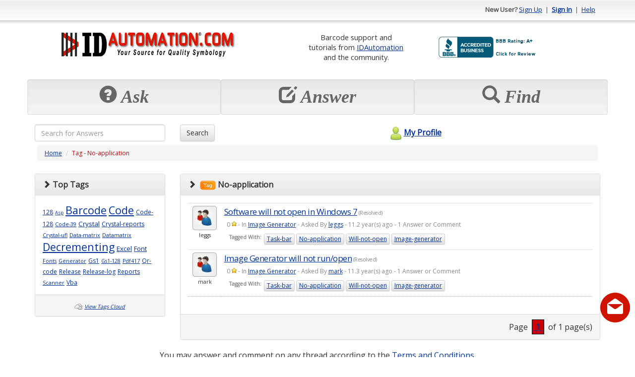

--- FILE ---
content_type: text/html; charset=utf-8
request_url: https://support.idautomation.com/tag/No-application
body_size: 24772
content:
<!DOCTYPE html PUBLIC "-//W3C//DTD XHTML 1.0 Transitional//EN" "http://www.w3.org/TR/xhtml1/DTD/xhtml1-transitional.dtd"><html>

<head>
    <meta charset="utf-8">
    <meta http-equiv="X-UA-Compatible" content="IE=edge">
    <meta name="viewport" content="width=device-width, initial-scale=1">
    <meta http-equiv="X-UA-Compatible" content="IE=EmulateIE7" />
    <title>No-application (1 questions, 2982 views) - IDAutomation Barcode Support Forum</title><meta name="description" content="No-application (1 questions, 2982 views) - IDAutomation Barcode Support Forum" /><meta content="text/html; charset=utf-8" http-equiv="Content-Type" /><link href="/themes/theme_b.css" media="screen" rel="stylesheet" type="text/css" />
<link href="https://ajax.googleapis.com/ajax/libs/dojo/1.4/dijit/themes/tundra/tundra.css" media="screen" rel="stylesheet" type="text/css" />	<!--Favicon -->
	<link rel="icon" type="image/png" href="https://support.idautomation.com/images/favicon/idautomation.com.png">
	<!-- Latest compiled and minified CSS -->
	<link rel="stylesheet" href="https://maxcdn.bootstrapcdn.com/bootstrap/3.3.7/css/bootstrap.min.css" integrity="sha384-BVYiiSIFeK1dGmJRAkycuHAHRg32OmUcww7on3RYdg4Va+PmSTsz/K68vbdEjh4u" crossorigin="anonymous">
	<!-- Optional theme -->
	<link rel="stylesheet" href="https://maxcdn.bootstrapcdn.com/bootstrap/3.3.7/css/bootstrap-theme.min.css" integrity="sha384-rHyoN1iRsVXV4nD0JutlnGaslCJuC7uwjduW9SVrLvRYooPp2bWYgmgJQIXwl/Sp" crossorigin="anonymous">
    <!-- jQuery (necessary for Bootstrap's JavaScript plugins) -->
  <script src="https://ajax.googleapis.com/ajax/libs/jquery/1.12.4/jquery.min.js"></script>	
	<!-- Latest compiled and minified JavaScript -->
	<script src="https://maxcdn.bootstrapcdn.com/bootstrap/3.3.7/js/bootstrap.min.js" integrity="sha384-Tc5IQib027qvyjSMfHjOMaLkfuWVxZxUPnCJA7l2mCWNIpG9mGCD8wGNIcPD7Txa" crossorigin="anonymous"></script>	
	<script type="text/javascript" src="/scripts/mootools.js"></script>
<script type="text/javascript" src="/scripts/default.js"></script><script src="https://ajax.googleapis.com/ajax/libs/dojo/1.6.2/dojo/dojo.xd.js" djConfig="parseOnLoad:true"></script>	
	<script>
	window.onload = function(){ 
		$('[data-toggle="tooltip"]').tooltip(); 
    }
	</script>
      
    <script type="text/javascript"> 
        window.onload = function(){
            new SmoothScroll();
                    }
    </script>    
        
      
</head>

<body class="tundra">
<div class="container" id="maincontainer">
    <script type="text/javascript" src="/scripts/tooltip/wz_tooltip.js"></script>
				
				<div class="row" id="topheader" style="height: 50px;">
	            	<div class="col-sm-6 hidden-xs">
																													           		</div>
					<div class="col-sm-6 col-xs-12 text-right">					
															<strong>New User?</strong> 
								<a href="/register">Sign Up</a> 
								&nbsp;|&nbsp; <a href="/login"><strong>Sign In</strong></a> 
								&nbsp;|&nbsp; <a href="/help">Help</a>
												</div>
	      </div>
				<!-- Logo and placehoder1 -->
        <div style="padding-top: 10px;padding-bottom: 10px;" >
          <div class="row" >
            <div class="col-sm-5 col-xs-12 text-center">
              <!-- start# logo code -->
              <div class="text-center">
                <table class="table table-condensed table-borderless"><tr><td  align="center"><a href="https://www.idautomation.com/">
<img class="img-responsive" src="https://support.idautomation.com/images/idautomation/Forum-IDAutomation-Logo.png" alt="IDAutomation Logo" height="49" /> </a><link rel="SHORTCUT ICON" href="https://www.idautomation.com/idautomation.com.ico"></td></tr></table>              </div>
              <!-- end# logo code -->
            </div>
                          <div class="col-sm-7 col-xs-12 text-center">
                <table class="table table-condensed table-borderless"><tr>
<td style="font-size:11pt; vertical-align:middle" align="center">
Barcode support and<br>
tutorials from <a href="https://www.idautomation.com/">
IDAutomation</a> <br>and 
the community.</td>
<td style="vertical-align:middle">
<a title="Click for the Business Review of IDAutomation.com, Inc., a Computers Hardware, Software & Services in Tampa FL" href="https://www.bbb.org/west-florida/business-reviews/computers-hardware-software-and-services/idautomationcom-in-tampa-fl-62002911#sealclick"><img class="img-responsive" alt="Click for the BBB Business Review of this Computers Hardware, Software & Services in Tampa FL" style="border: 0;" src="https://support.idautomation.com/images/idautomation/bbb.png" /></a>
</tr>
</table><!-- BEGIN ProvideSupport.com Graphics Chat Button Code -->
<div id="cigPUP" style="z-index:100;position:absolute"></div><div id="scgPUP" style="display:inline;position:fixed;z-index:9999;top:10%;right:0%;"></div><div id="sdgPUP" style="display:none"></div><script type="text/javascript">var segPUP=document.createElement("script");segPUP.type="text/javascript";var segPUPs=(location.protocol.indexOf("https")==0?"https":"http")+"://image.providesupport.com/js/02ta1yhiux4hm0a00dce563roo/safe-standard.js?ps_h=gPUP&ps_t="+new Date().getTime();setTimeout("segPUP.src=segPUPs;document.getElementById('sdgPUP').appendChild(segPUP)",1)</script><noscript><div style="display:inline"><a href="http://www.providesupport.com?messenger=02ta1yhiux4hm0a00dce563roo">Live Customer Service</a></div></noscript>
<!-- END ProvideSupport.com Graphics Chat Button Code -->              </div>
                      </div>
        </div>
				<!-- End -->
				
				<!-- Three top boxes -->
				<div class="row" >
					<div class="col-xs-4 well well-sm">
						<div class="botheaderpanel" action="askquestion">
              <div class="text-center">
                <span class="displaytext hidden-sm hidden-md hidden-lg" style="font-size: 20px;"><span class="glyphicon glyphicon-question-sign"></span>&nbsp;Ask</span>
                <span class="displaytext hidden-xs" style="font-size: 36px;"><span class="glyphicon glyphicon-question-sign"></span>&nbsp;Ask</span>
              </div>
													</div>
					</div>
          
					<div class="col-xs-4 well well-sm">
						<div class="botheaderpanel" action="answerquestion">
							<div id="answerimg"></div>            					
							<div class="text-center">
                <span class="displaytext hidden-sm hidden-md hidden-lg" style="font-size: 20px;"><span class="glyphicon glyphicon-edit"></span>&nbsp;Answer</span>
                <span class="displaytext hidden-xs" style="font-size: 36px;"><span class="glyphicon glyphicon-edit"></span>&nbsp;Answer</span>
              </div>
													</div>
					</div>
          
					<div class="col-xs-4 well well-sm">
            <div class="botheaderpanel" action="discover">
              <div id="discoverimg"></div>            					
              <div class="text-center">
                <span class="displaytext hidden-sm hidden-md hidden-lg" style="font-size: 20px;"><span class="glyphicon glyphicon-search"></span>&nbsp;Find</span>
                <span class="displaytext hidden-xs" style="font-size: 36px;"><span class="glyphicon glyphicon-search"></span>&nbsp;Find</span>
              </div>
                          </div>
					</div>
				
				</div>
				<!-- End -->

	      <script type="text/javascript">
				<!--
					$$('div.botheaderpanel').each(function(el){
						el.addEvent('click', function(){
							switch($(this).getProperty('action')){
								case 'askquestion' : {
																		location.href = "/login/resumeurl/%252Fask";
																		break;
								}
								case 'answerquestion' : {
																		//updated the answerquestion to default to the answer question tab using 'show' => 'open' brj 1/31/2012
									location.href = '/category/All+Categories/0/open';
									break;
								}
								case 'discover' : {
									location.href = '/category/All+Categories/0';
									break;
								}
							}
						});
					});
									//-->
	            </script>                
			
			  <form id="searchfrm" method="get" class="form-inline" action="/search">
					<div class="row">
				<div class="col-xs-9 col-sm-3 text-left">
				  <input  type="text" class="form-control" style="width:100% !important;" name="searchcriteria" maxlength="255" placeholder="Search for Answers">
				</div>

				<div class="col-xs-3 col-sm-3 text-left">
				  <button type="submit" class="btn btn-default">Search</button>
				</div>
						<div class="col-xs-4 text-center hidden-xs">
							<a id="myprofilelink" href="/login">
																								<img alt="" src="/themes/theme_b/myprofilelogo.png" border="0" style="vertical-align: middle; padding-bottom: 3px;" />My Profile							</a>				
						</div>
					</div>
			  </form>  		
	        <div class="row">
				<div class="col-lg-12">
					<div id="navpanel">
  <ol class="breadcrumb">
    <li><a href="/">Home</a></li>
    <li><span class="pagetitle">Tag - No-application</span></li>
  </ol>
</div>

<div class="row">
  <div class="col-md-3 hidden-sm hidden-xs">
    <!-- Tags -->
    <div class="panel panel-default">
      <div class="panel-heading"><i class="glyphicon glyphicon-chevron-right"></i>&nbsp;<b>Top Tags</b></div>
      <div class="panel-body">
                                       
                        <a href="/tag/128" style="font-size: 9pt;">128</a>
                        <a href="/tag/Asp" style="font-size: 7pt;">Asp</a>
                        <a href="/tag/Barcode" style="font-size: 16pt;">Barcode</a>
                        <a href="/tag/Code" style="font-size: 16pt;">Code</a>
                        <a href="/tag/Code-128" style="font-size: 9pt;">Code-128</a>
                        <a href="/tag/Code-39" style="font-size: 8pt;">Code-39</a>
                        <a href="/tag/Crystal" style="font-size: 10pt;">Crystal</a>
                        <a href="/tag/Crystal-reports" style="font-size: 9pt;">Crystal-reports</a>
                        <a href="/tag/Crystal-ufl" style="font-size: 8pt;">Crystal-ufl</a>
                        <a href="/tag/Data-matrix" style="font-size: 8pt;">Data-matrix</a>
                        <a href="/tag/Datamatrix" style="font-size: 8pt;">Datamatrix</a>
                        <a href="/tag/Decrementing" style="font-size: 16pt;">Decrementing</a>
                        <a href="/tag/Excel" style="font-size: 10pt;">Excel</a>
                        <a href="/tag/Font" style="font-size: 10pt;">Font</a>
                        <a href="/tag/Fonts" style="font-size: 8pt;">Fonts</a>
                        <a href="/tag/Generator" style="font-size: 8pt;">Generator</a>
                        <a href="/tag/Gs1" style="font-size: 9pt;">Gs1</a>
                        <a href="/tag/Gs1-128" style="font-size: 8pt;">Gs1-128</a>
                        <a href="/tag/Pdf417" style="font-size: 8pt;">Pdf417</a>
                        <a href="/tag/Qr-code" style="font-size: 9pt;">Qr-code</a>
                        <a href="/tag/Release" style="font-size: 9pt;">Release</a>
                        <a href="/tag/Release-log" style="font-size: 9pt;">Release-log</a>
                        <a href="/tag/Reports" style="font-size: 9pt;">Reports</a>
                        <a href="/tag/Scanner" style="font-size: 8pt;">Scanner</a>
                        <a href="/tag/Vba" style="font-size: 9pt;">Vba</a>
                        </div>			
      <div class="panel-footer text-center">
        <img alt="" src="/images/tagscloud2.png" style="vertical-align: middle;" /> <a id="viewtagscloud" href="/default/main/viewtagscloud">View Tags Cloud</a>	
      </div>
    </div>	
  </div>
  <div class="col-md-9">
            
    
	<div class="panel panel-default">
		<div class="panel-heading">
      <i class="glyphicon glyphicon-chevron-right"></i>&nbsp;
      <strong><img alt="" src="/images/tag.png" /> No-application</strong>
		</div>
		<div class="panel-body">    
    
        <div id="questionlist">
          <table class="table table-condensed" cellspacing="0" cellpadding="0" >
                      <tr class="questionpanelA">
                            <td class="hidden-xs col-md-1 " align="center" valign="top">  
                <a href="/profile/leggs"><img alt="" src="/themes/theme_b/defaultpic.png" border="0" /></a>
                <div style="padding: 3px;">leggs</div>                                
              </td>                        
              <td class="col-md-11 questionbox" align="left" valign="top">						
                  <div class="questionpanel">
					<!-- LM 2019-02-03 -->
										<!-- LM 2019-02-03 -->
                    <div class="questiontitle">
                        <a href="https://support.idautomation.com/Other/software-will-not-open-in-Windows-7/_1771">Software will not open in Windows 7</a> (Resolved)                                        
                    </div>
                    <div class="questioninfo">
                        <span onmouseover="Tip('')" onmouseout="UnTip()">0 <img alt="" src="/images/sstar.png" style="vertical-align: top; margin-top: 2px;" /></span> - In <a href="/category/Image+Generator/19">Image Generator</a> - Asked By <a href="/profile/leggs">leggs</a> - 11.2 year(s) ago - 1 Answer or Comment 
                    </div>
                                          <div class="tagcontainer" style="padding: 5px;">
                        <ul style="list-style-type: none; margin: 0px; padding: 0px;">
                          <li style="background-color: transparent; border: none;"><strong>Tagged With:</strong></li>
                                                      <a class="btn btn-xs btn-default" data-toggle="tooltip" title="Click to view questions related to this tag" href="/tag/Task-bar">Task-bar</a>
                                                      <a class="btn btn-xs btn-default" data-toggle="tooltip" title="Click to view questions related to this tag" href="/tag/No-application">No-application</a>
                                                      <a class="btn btn-xs btn-default" data-toggle="tooltip" title="Click to view questions related to this tag" href="/tag/Will-not-open">Will-not-open</a>
                                                      <a class="btn btn-xs btn-default" data-toggle="tooltip" title="Click to view questions related to this tag" href="/tag/Image-generator">Image-generator</a>
                                                  </ul>
                        <div style="clear: both;"></div>
                      </div>
                       
                  </div>    
              </td>                                                
            </tr>
                      <tr class="questionpanelB">
                            <td class="hidden-xs col-md-1 " align="center" valign="top">  
                <a href="/profile/mark"><img alt="" src="/themes/theme_b/defaultpic.png" border="0" /></a>
                <div style="padding: 3px;">mark</div>                                
              </td>                        
              <td class="col-md-11 questionbox" align="left" valign="top">						
                  <div class="questionpanel">
					<!-- LM 2019-02-03 -->
										<!-- LM 2019-02-03 -->
                    <div class="questiontitle">
                        <a href="https://support.idautomation.com/Image-Generator/QR-Code-Generator-will-not-run/_1729">Image Generator will not run/open</a> (Resolved)                                        
                    </div>
                    <div class="questioninfo">
                        <span onmouseover="Tip('')" onmouseout="UnTip()">0 <img alt="" src="/images/sstar.png" style="vertical-align: top; margin-top: 2px;" /></span> - In <a href="/category/Image+Generator/19">Image Generator</a> - Asked By <a href="/profile/mark">mark</a> - 11.3 year(s) ago - 1 Answer or Comment 
                    </div>
                                          <div class="tagcontainer" style="padding: 5px;">
                        <ul style="list-style-type: none; margin: 0px; padding: 0px;">
                          <li style="background-color: transparent; border: none;"><strong>Tagged With:</strong></li>
                                                      <a class="btn btn-xs btn-default" data-toggle="tooltip" title="Click to view questions related to this tag" href="/tag/Task-bar">Task-bar</a>
                                                      <a class="btn btn-xs btn-default" data-toggle="tooltip" title="Click to view questions related to this tag" href="/tag/No-application">No-application</a>
                                                      <a class="btn btn-xs btn-default" data-toggle="tooltip" title="Click to view questions related to this tag" href="/tag/Will-not-open">Will-not-open</a>
                                                      <a class="btn btn-xs btn-default" data-toggle="tooltip" title="Click to view questions related to this tag" href="/tag/Image-generator">Image-generator</a>
                                                  </ul>
                        <div style="clear: both;"></div>
                      </div>
                       
                  </div>    
              </td>                                                
            </tr>
                    </table>
        </div>
      
   
    </div>
    <div class="panel-footer text-right">
      
                Page                    &nbsp;<a class="currentpage">&nbsp;1&nbsp;</a>&nbsp;
                    of 1 page(s)                          
      
      
		</div>

    
    
    
    
    
  </div>  
    
  </div>

  <div class="col-md-3 hidden-md hidden-lg">
    <!-- Tags -->
    <div class="panel panel-default">
      <div class="panel-heading"><i class="glyphicon glyphicon-chevron-right"></i>&nbsp;<b>Top Tags</b></div>
      <div class="panel-body">
                                       
                        <a href="/tag/128" style="font-size: 9pt;">128</a>
                        <a href="/tag/Asp" style="font-size: 7pt;">Asp</a>
                        <a href="/tag/Barcode" style="font-size: 16pt;">Barcode</a>
                        <a href="/tag/Code" style="font-size: 16pt;">Code</a>
                        <a href="/tag/Code-128" style="font-size: 9pt;">Code-128</a>
                        <a href="/tag/Code-39" style="font-size: 8pt;">Code-39</a>
                        <a href="/tag/Crystal" style="font-size: 10pt;">Crystal</a>
                        <a href="/tag/Crystal-reports" style="font-size: 9pt;">Crystal-reports</a>
                        <a href="/tag/Crystal-ufl" style="font-size: 8pt;">Crystal-ufl</a>
                        <a href="/tag/Data-matrix" style="font-size: 8pt;">Data-matrix</a>
                        <a href="/tag/Datamatrix" style="font-size: 8pt;">Datamatrix</a>
                        <a href="/tag/Decrementing" style="font-size: 16pt;">Decrementing</a>
                        <a href="/tag/Excel" style="font-size: 10pt;">Excel</a>
                        <a href="/tag/Font" style="font-size: 10pt;">Font</a>
                        <a href="/tag/Fonts" style="font-size: 8pt;">Fonts</a>
                        <a href="/tag/Generator" style="font-size: 8pt;">Generator</a>
                        <a href="/tag/Gs1" style="font-size: 9pt;">Gs1</a>
                        <a href="/tag/Gs1-128" style="font-size: 8pt;">Gs1-128</a>
                        <a href="/tag/Pdf417" style="font-size: 8pt;">Pdf417</a>
                        <a href="/tag/Qr-code" style="font-size: 9pt;">Qr-code</a>
                        <a href="/tag/Release" style="font-size: 9pt;">Release</a>
                        <a href="/tag/Release-log" style="font-size: 9pt;">Release-log</a>
                        <a href="/tag/Reports" style="font-size: 9pt;">Reports</a>
                        <a href="/tag/Scanner" style="font-size: 8pt;">Scanner</a>
                        <a href="/tag/Vba" style="font-size: 9pt;">Vba</a>
                        </div>			
      <div class="panel-footer text-center">
        <img alt="" src="/images/tagscloud2.png" style="vertical-align: middle;" /> <a id="viewtagscloud" href="/default/main/viewtagscloud">View Tags Cloud</a>	
      </div>
    </div>	
  </div>
  
</div>


	      </div>
				<div class="col-xs-12 text-center hidden-lg hidden-md hidden-sm">
					<a id="myprofilelink" href="/login">
																		<img alt="" src="/themes/theme_b/myprofilelogo.png" border="0" style="vertical-align: middle; padding-bottom: 3px;" />My Profile					</a>				
				</div>            
            
				<div class="col-lg-12 text-center">
											<div id="ad.placeholder4">
							<p>You 
may answer and comment on any thread according to the
<a href="https://support.idautomation.com/terms">Terms and Conditions</a>.</p>

<link rel="stylesheet" type="text/css" href="https://www.idautomation.com/css/cookieconsent.min.css" />
<script src="https://www.idautomation.com/css/cookieconsent.min.js"></script>
<script>
window.addEventListener("load", function(){
window.cookieconsent.initialise({
  "palette": {
    "popup": {
      "background": "#f0f0f0",
      "text": "#003399"
    },
    "button": {
      "background": "#cc0004",
      "text": "#ffffff"
    }
  },
  "content": {
    "href": "https://www.idautomation.com/about-us/privacy-policy/"
  }
})});
</script>						</div>
									</div>
	        </div>
	        <div class="row">
				<div class="col-lg-12">
          <p>
<script src="//www.powr.io/powr.js"></script>
</p>
<div class="row" style="height: 100px; background-image: url(https://support.idautomation.com/images/idautomation/footer.png); background-repeat: repeat-x;">
<div class="col-sm-6"><em><span style="font-size: x-small;">&nbsp;<span style="font-size: small;">&copy; Copyright
<script type="text/javascript"><!--
document.write(new Date().getFullYear())
// --></script>
IDAutomation.com, Inc., All Rights Reserved.  <a href="https://www.idautomation.com/about-us/legal-notices/">Legal Notices</a>.</span><br /> <br /> <span style="font-size: small;"><strong>&nbsp;<a href="https://www.idautomation.com/barcode-fonts/">Barcode Fonts</a> | <a href="https://www.idautomation.com/barcode-components/">Components</a> | <a href="https://www.idautomation.com/barcode-scanners/">Scanners</a> | <a href="https://www.idautomation.com/product-support/">Support</a> | <a href="https://www.idautomation.com/about-us/contact-us/">Contact Us</a></strong></span> </span></em></div>
<div class="col-sm-6 text-right"><a href="https://www.youtube.com/user/IDAutomation" target="_blank"><img style="border: 0" src="https://support.idautomation.com/images/idautomation/ida-youtube.png" alt="Training Videos on YouTube" width="40" height="40" align="right" /></a><a href="https://www.linkedin.com/company/idautomation-com-inc." target="_blank"><img style="border: 0" src="https://support.idautomation.com/images/idautomation/ida-linkedin.png" alt="Join us on LinkedIn" width="40" height="40" align="right" /></a> <a href="https://x.com/IDAutomation" target="_blank"><img style="border: 0px" src="https://support.idautomation.com/images/idautomation/ida-x.png" alt="Follow us on X" width="40" height="40" align="right" /></a></div>
</div>
<p>
<script type="text/javascript"><!--
var gaJsHost = (("https:" == document.location.protocol) ? "https://ssl." : "http://www.");
document.write(unescape("%3Cscript src='" + gaJsHost + "google-analytics.com/ga.js' type='text/javascript'%3E%3C/script%3E"));
// --></script>
<script type="text/javascript"><!--
var pageTracker = _gat._getTracker("UA-2123927-2");
pageTracker._setDomainName("idautomation.com");
pageTracker._trackPageview();
// --></script>
</p>				</div>
	        </div>

                    
    <script type="text/javascript">
    <!--
        	    $$('.highlight').each(function(el){
			el.addEvents({
				'focus' : function(){
					this.setStyle('backgroundColor', codelibrary.highlightcolor);						
				},
				'blur' : function(){
					this.setStyle('backgroundColor', this.getProperty('white'));
				}
			});
		});
    //-->
    </script>
    <!-- DOJO modules to load -->
    <script type="text/javascript">
        dojo.require('dijit.Tooltip');
    </script>  
</div>	
</body> 

</html>       